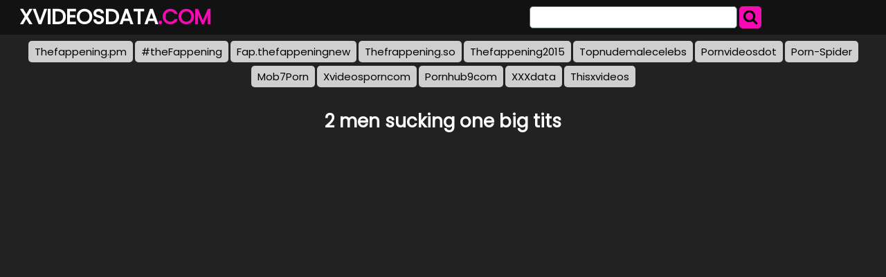

--- FILE ---
content_type: text/html; charset=UTF-8
request_url: https://xvideosdata.com/sxvd/2-men-sucking-one-big-tits/
body_size: 5131
content:
<!DOCTYPE html>
<html lang="en">
<head>
	<meta charset="UTF-8">
	<title>2 men sucking one big tits - XVIDEOSDATA.COM</title>
	<meta name="viewport" content="width=device-width, initial-scale=1">
	<meta name="description" content="NSFW porn gifs and hardcore movies - 2 men sucking one big tits">
	
	<meta property="og:url" content="https://xvideosdata.com/sxvd/2-men-sucking-one-big-tits/">
	
	<meta property="og:title" content="2 men sucking one big tits">
	<meta property="og:description" content="2 men sucking one big tits">
	<meta property="og:site_name" content="XVideosData.com">
	<meta http-equiv="x-dns-prefetch-control" content="on">
	
	<link rel="canonical" href="https://xvideosdata.com/sxvd/2-men-sucking-one-big-tits/">	
	<link rel="apple-touch-icon" sizes="180x180" href="/img/apple-touch-icon.png">
	<link rel="icon" type="image/png" sizes="32x32" href="/img/favicon-32x32.png">
	<link rel="icon" type="image/png" sizes="16x16" href="/img/favicon-16x16.png">
	<link rel="manifest" href="/img/site.webmanifest">
	<link rel="shortcut icon" href="/favicon.ico" type="image/x-icon">
	<link rel="icon" href="/favicon.ico" type="image/x-icon">
	<link rel="stylesheet" href="https://cdn.fluidplayer.com/v2/current/fluidplayer.min.css" type="text/css"/>
	<link href='https://fonts.googleapis.com/css?family=Poppins' rel='stylesheet'>
	<link rel="stylesheet" href="https://cdnjs.cloudflare.com/ajax/libs/font-awesome/4.7.0/css/font-awesome.min.css">
	<link rel="stylesheet" href="/css/justifiedGallery.min.css" />
	<script src="https://code.jquery.com/jquery-3.6.0.min.js" integrity="sha256-/xUj+3OJU5yExlq6GSYGSHk7tPXikynS7ogEvDej/m4=" crossorigin="anonymous"></script>
	<script src="/js/jquery.justifiedGallery.min.js"></script>	
	<style>
	*{box-sizing:border-box},.copy,.tld{font-weight:700}.logo,.search{min-width:250px;line-height:50px}h1{font-size:26px;color:#fff}h2{color:#fff;padding:0;margin:10px;font-size:22px;text-align:center}.description,.logo,.models,.search,.sitename{line-height:50px}body{background-color:#222;font:400 12px/1.2 Poppins,sans-serif;margin:0;padding:0}header{width:100%;min-height:50px;background:#121212;margin-bottom:7px;z-index:10}.sitename{margin:0;text-transform:uppercase;color:#fff;font-size:30px;float:left;font-weight:700;padding-left:10px}article{width:95%;max-width:900px;padding:20px 10px 10px 10px;margin:10px auto;background:#F40BB1;border-radius:15px}footer{width:100%;color:#fff;text-align:center}.clear{clear:both}.copy{font-size:1.5em}.search-button{height:32px;width:32px;color:#000;font-size:22px;text-align:center;background:#F40BB1;border:0;margin:0;padding:0;border-radius:5px;cursor:pointer}input[type=text]{-webkit-appearance:none;border-radius:5px;height:32px;width:300px;border:1px solid #5e6d70;outline:0;margin:0;padding:0;font-size:22px;text-indent:8px}.logo,.search{float:left}.logo{width:49%;padding-left:1%}.tld{color:#F40BB1}.search{width:49%;display:inline-block;padding-right:1%}.search form{margin:3px 0}.allcat{color:#000;margin:auto;text-decoration:none;font-size:22px;font-weight:500;user-select:none;background:#F40BB1;padding:7px 12px;outline:0;display:none;border-radius:8px}@media all and (max-width:1440px){.description{display:none}.logo,.search{width:49%}}@media all and (max-width:840px){.nav_buttons{display:none}.allcat{display:inline}nav{text-align:center}.logo,.sitename{width:100%}.logo,.models,.search,.sitename{text-align:center;padding:0}.description{display:none}.sitename{max-width:100%;min-width:250px;margin:auto}.search{width:100%!important}.black-line{display:block;background:#1b1d1e}input[type=text]{width:75%;border:0;height:34px}input[type=submit]{width:25%;padding-right:1%}}.nav_buttons{padding:0 2% 0 2% text-align: left}.redcat{color:#fff;text-decoration:none;user-select:none;border-radius:5px;background:#F40BB1;color:#000;padding:5px 9px;outline:0;line-height:36px;font-size:15px}.gcat{color:#000;text-decoration:none;user-select:none;border-radius:5px;background:#cfcfcf;padding:5px 9px;outline:0;line-height:36px;font-size:15px;white-space:pre}.gcat:hover{background:#ababab}.container,.grid{margin:auto;max-width:1490px;padding:0 5px 0 5px;text-align:center}.dmca{color:#fff;font-weight:700}.vc{height:550px;max-width:976px;margin:auto}@media screen and (max-width:580px){.vc{height:325px}}.small{font-size:.8em;color:#000;padding:2px}.medium{font-size:1.1em;color:#000;padding:2px}.big{font-size:1.5em;color:#000;padding:2px}
	</style>
</head>
<body>

<script type='text/javascript' src='//pl16913172.trustedcpmrevenue.com/07/fe/fe/07fefe3a523fe897fa3fa98b43705b27.js'></script>

<script data-cfasync="false" type="text/javascript" src="//septfd2em64eber.com/aas/r45d/vki/1813923/tghr.js"></script>
<header>
	<div class="container">
		<div class="logo"><a href="/"><div class="sitename">Xvideosdata<span class="tld">.COM</span></div></a></div>
		<div class="search">
			<form action="/" method="get">
				<input type="text" name="search">
				<button class="search-button" type="submit"><i class="fa fa-search"></i></button>				
			</form>
			<div class="clear"></div>
		</div>
	</div>
</header>

                 <center>
           
            <a class="gcat" href="https://thefappening.pm/">Thefappening.pm</a>
			<a class="gcat" href="https://fap.thefappening.one/">#theFappening</a>	
			<a class="gcat" href="https://fap.thefappeningnew.com/">Fap.thefappeningnew</a>	
			<a class="gcat" href="https://a.thefrappening.so/">Thefrappening.so</a>	
			<a class="gcat" href="https://thefappening2015.com/">Thefappening2015</a>	
			<a class="gcat" href="https://fap.topnudemalecelebs.com/">Topnudemalecelebs</a>
			<a class="gcat" href="https://pornvideosdot.com/">Pornvideosdot</a>	
			<a class="gcat" href="https://porn-spider.com/">Porn-Spider</a>	
			<a class="gcat" href="https://mob7porn.com/">Mob7Porn</a>	
			<a class="gcat" href="https://xvideosporncom.com/">Xvideosporncom</a>
			<a class="gcat" href="https://pornhub9com.com/">Pornhub9com</a>
			<a class="gcat" href="https://xxxdata.net/">XXXdata</a>
			<a class="gcat" href="https://thisxvideos.com/">Thisxvideos</a>
			</center>
			<br>

<center> 
	<script data-cfasync="false" type="text/javascript" src="//omzylhvhwp.com/lv/esnk/1871796/code.js" async id="__clb-1871796"></script>
 </center>

<div class="container">
	<h1 style="text-align: center;">2 men sucking one big tits</h1>
	<div class="vc">
	    <div style='position:relative; padding-bottom:56.25%'>
		<iframe src='https://www.redgifs.com/ifr/quaintgrippinghoki' frameBorder='0' scrolling='no' width='100%' height='100%' style='position:absolute; top:0; left:0;' allowFullScreen></iframe>
	    </div>
	</div>
</div>
<div class="clear"></div>


<div class="container">
	<h2>More <strong>2 men sucking one big tits</strong> videos</h2>
	<br>
	<script async="async" data-cfasync="false" src="//pl16913181.trustedcpmrevenue.com/8fe08d65a94b9b69584a6ca5e6808628/invoke.js"></script>
<div id="container-8fe08d65a94b9b69584a6ca5e6808628"></div>
	
	<div class="grid" id="grid">
	
		<a href="/vxvd/meagerbreakablegrouse/"><img src="https://thumbs2.redgifs.com/MeagerBreakableGrouse-poster.jpg" alt="❤️Sucking On Her Own Big Tits❤️"></a>
	
		<a href="/vxvd/rightlastbluemorphobutterfly/"><img src="https://thumbs2.redgifs.com/RightLastBluemorphobutterfly-poster.jpg" alt="Tits Sucking"></a>
	
		<a href="/vxvd/floweryablegoosefish/"><img src="https://thumbs2.redgifs.com/FloweryAbleGoosefish-poster.jpg" alt="Sucking big dick"></a>
	
		<a href="/vxvd/chiefmediocreindianhare/"><img src="https://static.xvideosdata.com/6/9/e/chiefmediocreindianhare_w.webp" alt="Tits sucking my wife"></a>
	
		<a href="/vxvd/sophisticatedredbandicoot/"><img src="https://thumbs2.redgifs.com/SophisticatedRedBandicoot-poster.jpg" alt="Sucking a big one"></a>
	
		<a href="/vxvd/mealyflimsyadamsstaghornedbeetle/"><img src="https://thumbs2.redgifs.com/MealyFlimsyAdamsstaghornedbeetle-poster.jpg" alt="Sucking Her Big, Juicy Tits"></a>
	
		<a href="/vxvd/familiarkeykoalabear/"><img src="https://static.xvideosdata.com/1/9/1/familiarkeykoalabear_w.webp" alt="2 saggies shaking tits"></a>
	
		<a href="/vxvd/meagerheftyarmedcrab/"><img src="https://thumbs2.redgifs.com/MeagerHeftyArmedcrab-poster.jpg" alt="2 sluts one cock"></a>
	
		<a href="/vxvd/warlikedisloyalgrayfox/"><img src="https://static.xvideosdata.com/5/f/2/warlikedisloyalgrayfox_w.webp" alt="Sucking Her Own Tits"></a>
	
		<a href="/vxvd/clutteredoblongichthyostega/"><img src="https://thumbs2.redgifs.com/ClutteredOblongIchthyostega-poster.jpg" alt="Big tits"></a>
	
		<a href="/vxvd/goldenconsciousafricanwildcat/"><img src="https://static.xvideosdata.com/b/d/5/goldenconsciousafricanwildcat_w.webp" alt="Tits Slapping And Sucking"></a>
	
		<a href="/vxvd/waterysinfuldouglasfirbarkbeetle/"><img src="https://thumbs2.redgifs.com/WaterySinfulDouglasfirbarkbeetle-poster.jpg" alt="Tits sucking my girlfriend"></a>
	
		<a href="/vxvd/identicalsnappygrosbeak/"><img src="https://thumbs2.redgifs.com/IdenticalSnappyGrosbeak-poster.jpg" alt="Sucking One By One"></a>
	
		<a href="/vxvd/qualifiedacademichackee/"><img src="https://static.xvideosdata.com/5/9/7/qualifiedacademichackee_w.webp" alt="Sucking Big Cock"></a>
	
		<a href="/vxvd/friendlysaltyakitainu/"><img src="https://static.xvideosdata.com/5/7/7/friendlysaltyakitainu_w.webp" alt="Tits sucking"></a>
	
		<a href="/vxvd/wavylongbluefish/"><img src="https://static.xvideosdata.com/3/3/8/wavylongbluefish_w.webp" alt="Angelina Sucking Angelina's Tits"></a>
	
		<a href="/vxvd/assuredslimygossamerwingedbutterfly/"><img src="https://thumbs2.redgifs.com/AssuredSlimyGossamerwingedbutterfly-poster.jpg" alt="big titty sucking"></a>
	
		<a href="/vxvd/elementarygenerousbunting/"><img src="https://static.xvideosdata.com/8/c/a/elementarygenerousbunting_w.webp" alt="American's tits part 2"></a>
	
		<a href="/vxvd/bogusslimydugong/"><img src="https://static.xvideosdata.com/b/5/7/bogusslimydugong_w.webp" alt="Sucking Her Jiggly Tits"></a>
	
		<a href="/vxvd/elateddeadaustraliankelpie/"><img src="https://thumbs2.redgifs.com/ElatedDeadAustraliankelpie-poster.jpg" alt="Big Tits Sucking Dildo"></a>
	
		<a href="/vxvd/glossyrapidamericanbadger/"><img src="https://thumbs2.redgifs.com/GlossyRapidAmericanbadger-poster.jpg" alt="Lesbian tits sucking"></a>
	
		<a href="/vxvd/warpedsorrowfulinvisiblerail/"><img src="https://thumbs2.redgifs.com/WarpedSorrowfulInvisiblerail-poster.jpg" alt="Big dick sucking"></a>
	
		<a href="/vxvd/IllfatedFakeHippopotamus/"><img src="https://thumbs.gfycat.com/IllfatedFakeHippopotamus-poster.jpg" alt="Gorgeous Retrousse Tits Sucking"></a>
	
		<a href="/vxvd/angeliccompassionateharborporpoise/"><img src="https://thumbs2.redgifs.com/AngelicCompassionateHarborporpoise-poster.jpg" alt="One minute of sucking and grabbing Milenas tits"></a>
	
		<a href="/vxvd/gloomyheavenlyalligatorsnappingturtle/"><img src="https://static.xvideosdata.com/6/3/0/gloomyheavenlyalligatorsnappingturtle_w.webp" alt="Lesbian Tits Sucking"></a>
	
		<a href="/vxvd/angryunconsciousirishwaterspaniel/"><img src="https://thumbs2.redgifs.com/AngryUnconsciousIrishwaterspaniel-poster.jpg" alt="Tits player one"></a>
	
		<a href="/vxvd/angelicdearestgoldfish/"><img src="https://thumbs2.redgifs.com/AngelicDearestGoldfish-poster.jpg" alt="Sucking tits"></a>
	
		<a href="/vxvd/healthycaringantlion/"><img src="https://static.xvideosdata.com/5/d/6/healthycaringantlion_w.webp" alt="Tits Sucking My Girlfriend"></a>
	
		<a href="/vxvd/agonizinganylamb/"><img src="https://static.xvideosdata.com/b/8/c/agonizinganylamb_w.webp" alt="Muscle Men Sucking Morning !!"></a>
	
		<a href="/vxvd/watchfulperkycreature/"><img src="https://static.xvideosdata.com/b/2/2/watchfulperkycreature_w.webp" alt="Lesbian Tits Sucking"></a>
	
		<a href="/vxvd/thoseunhealthydrake/"><img src="https://thumbs2.redgifs.com/ThoseUnhealthyDrake-poster.jpg" alt="Lesbian Milking Tits 2"></a>
	
		<a href="/vxvd/earnestsarcastichornet/"><img src="https://thumbs2.redgifs.com/EarnestSarcasticHornet-poster.jpg" alt="Big Tits"></a>
	
	</div>
</div>
<script>
$('#grid').justifiedGallery({
    rowHeight : 200,
    lastRow : 'nojustify',
    margins : 3
});
</script>

<div class="container">
	<article>
		<h2 style="color: #000;">Top Gifs and videos</h2>
		<a href="/sxvd/mall-anty-sex-video/" title="mall anty sex video" class="big">mall anty sex video</a> 
		<a href="/sxvd/es-takas/" title="es takas" class="small">es takas</a> 
		<a href="/sxvd/kimmy-granger-foot-worship/" title="kimmy granger foot worship" class="small">kimmy granger foot worship</a> 
		<a href="/sxvd/old-old-yunin/" title="old old yunin" class="small">old old yunin</a> 
		<a href="/sxvd/verry-qet/" title="verry qet" class="small">verry qet</a> 
		<a href="/sxvd/woman-jepan/" title="woman jepan" class="small">woman jepan</a> 
		<a href="/sxvd/rachana-banerjee-xxx-video-com/" title="rachana banerjee xxx video com" class="small">rachana banerjee xxx video com</a> 
		<a href="/sxvd/ponhub-xxxx/" title="ponhub xxxx" class="small">ponhub xxxx</a> 
		<a href="/sxvd/step-mom-wrestling/" title="step mom wrestling" class="big">step mom wrestling</a> 
		<a href="/sxvd/finn-xxx-princess-bubblegum-vidios/" title="finn xxx princess bubblegum vidios" class="small">finn xxx princess bubblegum vidios</a> 
		<a href="/sxvd/saori-hara-lesbian/" title="saori hara lesbian" class="big">saori hara lesbian</a> 
		<a href="/sxvd/sanman-xxx/" title="sanman xxx" class="small">sanman xxx</a> 
		<a href="/sxvd/xxnx-agraj/" title="xxnx agraj" class="small">xxnx agraj</a> 
		<a href="/sxvd/ujiss-pinoy/" title="ujiss pinoy" class="small">ujiss pinoy</a> 
		<a href="/sxvd/www-hdp-sex-video-com/" title="www hdp sex video com" class="big">www hdp sex video com</a> 
		<a href="/sxvd/mast-land/" title="mast land" class="small">mast land</a> 
		<a href="/sxvd/www-rajastani-xxx-com/" title="www rajastani xxx com" class="big">www rajastani xxx com</a> 
		<a href="/sxvd/kinh-nguyet/" title="kinh nguyet" class="big">kinh nguyet</a> 
		<a href="/sxvd/ban-ke/" title="ban ke" class="big">ban ke</a> 
		<a href="/sxvd/cunt-boy-hd/" title="cunt boy hd" class="small">cunt boy hd</a> 
		<a href="/sxvd/big-fak-big-lak/" title="big fak big lak" class="big">big fak big lak</a> 
		<a href="/sxvd/mom-rep-son-sax-video/" title="mom rep son sax video" class="medium">mom rep son sax video</a> 
		<a href="/sxvd/games-15-ag/" title="games 15 ag" class="big">games 15 ag</a> 
		<a href="/sxvd/laika-w-ala/" title="laika w ala" class="small">laika w ala</a> 
		<a href="/sxvd/tamil-anty-xnxx/" title="tamil anty xnxx" class="medium">tamil anty xnxx</a> 
		<a href="/sxvd/kelly-fevine/" title="kelly fevine" class="medium">kelly fevine</a> 
		<a href="/sxvd/garknd-bepe-xxx/" title="garknd bepe xxx" class="small">garknd bepe xxx</a> 
		<a href="/sxvd/rebtude-vibeo-xxx/" title="rebtude vibeo xxx" class="small">rebtude vibeo xxx</a> 
		<a href="/sxvd/www-kamasutra-sucking-fucking-videos-com/" title="www kamasutra sucking fucking videos com" class="medium">www kamasutra sucking fucking videos com</a> 
		<a href="/sxvd/white-whros/" title="white whros" class="medium">white whros</a> 
	</article>
</div>
<footer>
	<p>Copyright 2026, xvideosdata.com</p>
	<p><a href="/dmca/" class="dmca">DMCA & Content removal</a></p>
</footer>

<div style="display:none;">
<!--LiveInternet counter--><a href="https://www.liveinternet.ru/click"
target="_blank"><img id="licnt37FF" width="31" height="31" style="border:0" 
title="LiveInternet"
src="[data-uri]"
alt=""/></a><script>(function(d,s){d.getElementById("licnt37FF").src=
"https://counter.yadro.ru/hit?t44.6;r"+escape(d.referrer)+
((typeof(s)=="undefined")?"":";s"+s.width+"*"+s.height+"*"+
(s.colorDepth?s.colorDepth:s.pixelDepth))+";u"+escape(d.URL)+
";h"+escape(d.title.substring(0,150))+";"+Math.random()})
(document,screen)</script><!--/LiveInternet-->
</div>
<script defer src="https://static.cloudflareinsights.com/beacon.min.js/vcd15cbe7772f49c399c6a5babf22c1241717689176015" integrity="sha512-ZpsOmlRQV6y907TI0dKBHq9Md29nnaEIPlkf84rnaERnq6zvWvPUqr2ft8M1aS28oN72PdrCzSjY4U6VaAw1EQ==" data-cf-beacon='{"version":"2024.11.0","token":"74535c1a4575446ca626f0e91ce5855f","r":1,"server_timing":{"name":{"cfCacheStatus":true,"cfEdge":true,"cfExtPri":true,"cfL4":true,"cfOrigin":true,"cfSpeedBrain":true},"location_startswith":null}}' crossorigin="anonymous"></script>
</body>
</html>